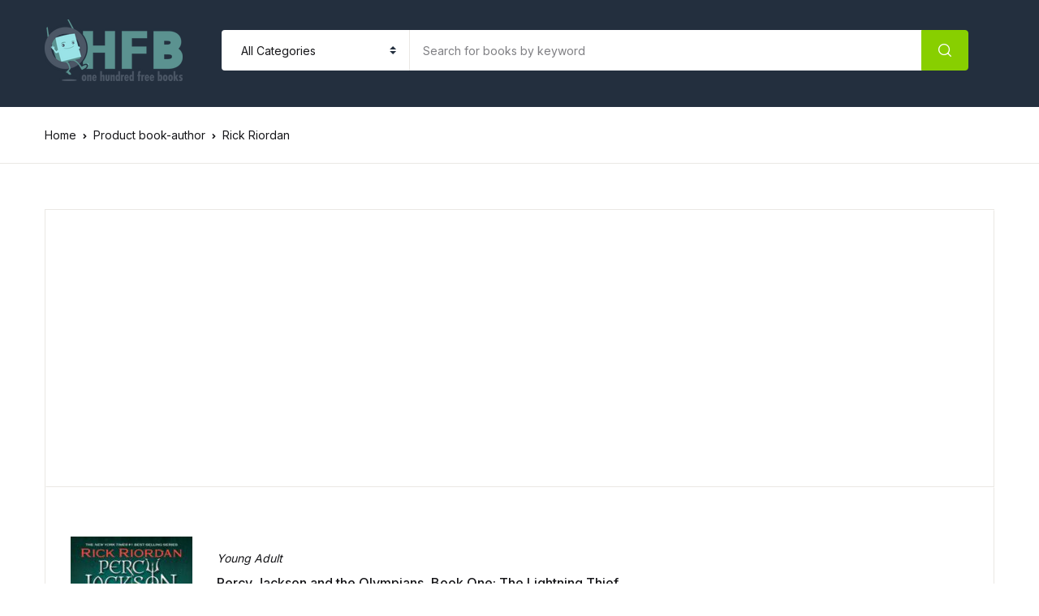

--- FILE ---
content_type: text/html; charset=UTF-8
request_url: https://ohfb.com/book-author/rick-riordan/
body_size: 17233
content:
<!doctype html>
<html lang="en-US">
<head>
<meta charset="UTF-8">
<meta name="viewport" content="width=device-width, initial-scale=1, maximum-scale=2.0">
<link rel="profile" href="https://gmpg.org/xfn/11">

<meta name='robots' content='index, follow, max-image-preview:large, max-snippet:-1, max-video-preview:-1' />

	<!-- This site is optimized with the Yoast SEO plugin v26.7 - https://yoast.com/wordpress/plugins/seo/ -->
	<title>Rick Riordan Archives - OHFB</title>
	<link rel="canonical" href="https://ohfb.com/book-author/rick-riordan/" />
	<meta property="og:locale" content="en_US" />
	<meta property="og:type" content="article" />
	<meta property="og:title" content="Rick Riordan Archives - OHFB" />
	<meta property="og:url" content="https://ohfb.com/book-author/rick-riordan/" />
	<meta property="og:site_name" content="OHFB" />
	<meta name="twitter:card" content="summary_large_image" />
	<script type="application/ld+json" class="yoast-schema-graph">{"@context":"https://schema.org","@graph":[{"@type":"CollectionPage","@id":"https://ohfb.com/book-author/rick-riordan/","url":"https://ohfb.com/book-author/rick-riordan/","name":"Rick Riordan Archives - OHFB","isPartOf":{"@id":"https://ohfb.com/#website"},"primaryImageOfPage":{"@id":"https://ohfb.com/book-author/rick-riordan/#primaryimage"},"image":{"@id":"https://ohfb.com/book-author/rick-riordan/#primaryimage"},"thumbnailUrl":"https://ohfbbookimages.s3-accelerate.amazonaws.com/mc/812npLxPhmL.jpg","breadcrumb":{"@id":"https://ohfb.com/book-author/rick-riordan/#breadcrumb"},"inLanguage":"en-US"},{"@type":"ImageObject","inLanguage":"en-US","@id":"https://ohfb.com/book-author/rick-riordan/#primaryimage","url":"https://ohfbbookimages.s3-accelerate.amazonaws.com/mc/812npLxPhmL.jpg","contentUrl":"https://ohfbbookimages.s3-accelerate.amazonaws.com/mc/812npLxPhmL.jpg","width":1722,"height":2560},{"@type":"BreadcrumbList","@id":"https://ohfb.com/book-author/rick-riordan/#breadcrumb","itemListElement":[{"@type":"ListItem","position":1,"name":"Home","item":"https://ohfb.com/"},{"@type":"ListItem","position":2,"name":"Rick Riordan"}]},{"@type":"WebSite","@id":"https://ohfb.com/#website","url":"https://ohfb.com/","name":"OHFB","description":"Read more. Spend less.","publisher":{"@id":"https://ohfb.com/#organization"},"potentialAction":[{"@type":"SearchAction","target":{"@type":"EntryPoint","urlTemplate":"https://ohfb.com/?s={search_term_string}"},"query-input":{"@type":"PropertyValueSpecification","valueRequired":true,"valueName":"search_term_string"}}],"inLanguage":"en-US"},{"@type":"Organization","@id":"https://ohfb.com/#organization","name":"OHFB","url":"https://ohfb.com/","logo":{"@type":"ImageObject","inLanguage":"en-US","@id":"https://ohfb.com/#/schema/logo/image/","url":"https://ohfbbookimages.s3-accelerate.amazonaws.com/wp-content/uploads/2021/01/17133014/rsz_1ohfb-swing-logo-170.png","contentUrl":"https://ohfbbookimages.s3-accelerate.amazonaws.com/wp-content/uploads/2021/01/17133014/rsz_1ohfb-swing-logo-170.png","width":170,"height":76,"caption":"OHFB"},"image":{"@id":"https://ohfb.com/#/schema/logo/image/"}}]}</script>
	<!-- / Yoast SEO plugin. -->


<script type='application/javascript' id='pys-version-script'>console.log('PixelYourSite PRO version 12.3.5');</script>
<link rel='dns-prefetch' href='//widgets.filkers.com' />
<link rel='dns-prefetch' href='//fonts.googleapis.com' />
<link rel="alternate" type="application/rss+xml" title="OHFB &raquo; Feed" href="https://ohfb.com/feed/" />
<link rel="alternate" type="application/rss+xml" title="OHFB &raquo; Comments Feed" href="https://ohfb.com/comments/feed/" />
<link rel="alternate" type="application/rss+xml" title="OHFB &raquo; Rick Riordan book-author Feed" href="https://ohfb.com/book-author/rick-riordan/feed/" />
<style type="text/css">.brave_popup{display:none}</style><script data-no-optimize="1"> var brave_popup_data = {}; var bravepop_emailValidation=true; var brave_popup_videos = {};  var brave_popup_formData = {};var brave_popup_adminUser = false; var brave_popup_pageInfo = {"type":"tax","pageID":13515,"singleType":"pa_book-author"};  var bravepop_emailSuggestions={};</script>		<!-- This site uses the Google Analytics by MonsterInsights plugin v9.11.1 - Using Analytics tracking - https://www.monsterinsights.com/ -->
		<!-- Note: MonsterInsights is not currently configured on this site. The site owner needs to authenticate with Google Analytics in the MonsterInsights settings panel. -->
					<!-- No tracking code set -->
				<!-- / Google Analytics by MonsterInsights -->
		<style id='wp-img-auto-sizes-contain-inline-css'>
img:is([sizes=auto i],[sizes^="auto," i]){contain-intrinsic-size:3000px 1500px}
/*# sourceURL=wp-img-auto-sizes-contain-inline-css */
</style>
<style id='wp-emoji-styles-inline-css'>

	img.wp-smiley, img.emoji {
		display: inline !important;
		border: none !important;
		box-shadow: none !important;
		height: 1em !important;
		width: 1em !important;
		margin: 0 0.07em !important;
		vertical-align: -0.1em !important;
		background: none !important;
		padding: 0 !important;
	}
/*# sourceURL=wp-emoji-styles-inline-css */
</style>
<style id='wp-block-library-inline-css'>
:root{--wp-block-synced-color:#7a00df;--wp-block-synced-color--rgb:122,0,223;--wp-bound-block-color:var(--wp-block-synced-color);--wp-editor-canvas-background:#ddd;--wp-admin-theme-color:#007cba;--wp-admin-theme-color--rgb:0,124,186;--wp-admin-theme-color-darker-10:#006ba1;--wp-admin-theme-color-darker-10--rgb:0,107,160.5;--wp-admin-theme-color-darker-20:#005a87;--wp-admin-theme-color-darker-20--rgb:0,90,135;--wp-admin-border-width-focus:2px}@media (min-resolution:192dpi){:root{--wp-admin-border-width-focus:1.5px}}.wp-element-button{cursor:pointer}:root .has-very-light-gray-background-color{background-color:#eee}:root .has-very-dark-gray-background-color{background-color:#313131}:root .has-very-light-gray-color{color:#eee}:root .has-very-dark-gray-color{color:#313131}:root .has-vivid-green-cyan-to-vivid-cyan-blue-gradient-background{background:linear-gradient(135deg,#00d084,#0693e3)}:root .has-purple-crush-gradient-background{background:linear-gradient(135deg,#34e2e4,#4721fb 50%,#ab1dfe)}:root .has-hazy-dawn-gradient-background{background:linear-gradient(135deg,#faaca8,#dad0ec)}:root .has-subdued-olive-gradient-background{background:linear-gradient(135deg,#fafae1,#67a671)}:root .has-atomic-cream-gradient-background{background:linear-gradient(135deg,#fdd79a,#004a59)}:root .has-nightshade-gradient-background{background:linear-gradient(135deg,#330968,#31cdcf)}:root .has-midnight-gradient-background{background:linear-gradient(135deg,#020381,#2874fc)}:root{--wp--preset--font-size--normal:16px;--wp--preset--font-size--huge:42px}.has-regular-font-size{font-size:1em}.has-larger-font-size{font-size:2.625em}.has-normal-font-size{font-size:var(--wp--preset--font-size--normal)}.has-huge-font-size{font-size:var(--wp--preset--font-size--huge)}.has-text-align-center{text-align:center}.has-text-align-left{text-align:left}.has-text-align-right{text-align:right}.has-fit-text{white-space:nowrap!important}#end-resizable-editor-section{display:none}.aligncenter{clear:both}.items-justified-left{justify-content:flex-start}.items-justified-center{justify-content:center}.items-justified-right{justify-content:flex-end}.items-justified-space-between{justify-content:space-between}.screen-reader-text{border:0;clip-path:inset(50%);height:1px;margin:-1px;overflow:hidden;padding:0;position:absolute;width:1px;word-wrap:normal!important}.screen-reader-text:focus{background-color:#ddd;clip-path:none;color:#444;display:block;font-size:1em;height:auto;left:5px;line-height:normal;padding:15px 23px 14px;text-decoration:none;top:5px;width:auto;z-index:100000}html :where(.has-border-color){border-style:solid}html :where([style*=border-top-color]){border-top-style:solid}html :where([style*=border-right-color]){border-right-style:solid}html :where([style*=border-bottom-color]){border-bottom-style:solid}html :where([style*=border-left-color]){border-left-style:solid}html :where([style*=border-width]){border-style:solid}html :where([style*=border-top-width]){border-top-style:solid}html :where([style*=border-right-width]){border-right-style:solid}html :where([style*=border-bottom-width]){border-bottom-style:solid}html :where([style*=border-left-width]){border-left-style:solid}html :where(img[class*=wp-image-]){height:auto;max-width:100%}:where(figure){margin:0 0 1em}html :where(.is-position-sticky){--wp-admin--admin-bar--position-offset:var(--wp-admin--admin-bar--height,0px)}@media screen and (max-width:600px){html :where(.is-position-sticky){--wp-admin--admin-bar--position-offset:0px}}

/*# sourceURL=wp-block-library-inline-css */
</style><style id='global-styles-inline-css'>
:root{--wp--preset--aspect-ratio--square: 1;--wp--preset--aspect-ratio--4-3: 4/3;--wp--preset--aspect-ratio--3-4: 3/4;--wp--preset--aspect-ratio--3-2: 3/2;--wp--preset--aspect-ratio--2-3: 2/3;--wp--preset--aspect-ratio--16-9: 16/9;--wp--preset--aspect-ratio--9-16: 9/16;--wp--preset--color--black: #000000;--wp--preset--color--cyan-bluish-gray: #abb8c3;--wp--preset--color--white: #ffffff;--wp--preset--color--pale-pink: #f78da7;--wp--preset--color--vivid-red: #cf2e2e;--wp--preset--color--luminous-vivid-orange: #ff6900;--wp--preset--color--luminous-vivid-amber: #fcb900;--wp--preset--color--light-green-cyan: #7bdcb5;--wp--preset--color--vivid-green-cyan: #00d084;--wp--preset--color--pale-cyan-blue: #8ed1fc;--wp--preset--color--vivid-cyan-blue: #0693e3;--wp--preset--color--vivid-purple: #9b51e0;--wp--preset--color--primary: #f75454;--wp--preset--color--secondary: #161619;--wp--preset--color--primary-green: #88cf00;--wp--preset--color--primary-yellow: #fced70;--wp--preset--color--info: #17a2b8;--wp--preset--color--yellow-darker: #ffbd00;--wp--preset--color--bg-gray-200: #fff6f6;--wp--preset--color--primary-home-v-3: #041e42;--wp--preset--color--primary-indigo: #a200fc;--wp--preset--color--bg-white: #ffffff;--wp--preset--color--tangerine: #f79400;--wp--preset--color--tangerine-light: #faf4eb;--wp--preset--color--chili: #f01000;--wp--preset--color--chili-light: #f4e6e5;--wp--preset--color--carolina: #00cdef;--wp--preset--color--carolina-light: #e6f2f4;--wp--preset--color--punch: #ff8e8e;--wp--preset--color--bg-dark-1: #2d3942;--wp--preset--gradient--vivid-cyan-blue-to-vivid-purple: linear-gradient(135deg,rgb(6,147,227) 0%,rgb(155,81,224) 100%);--wp--preset--gradient--light-green-cyan-to-vivid-green-cyan: linear-gradient(135deg,rgb(122,220,180) 0%,rgb(0,208,130) 100%);--wp--preset--gradient--luminous-vivid-amber-to-luminous-vivid-orange: linear-gradient(135deg,rgb(252,185,0) 0%,rgb(255,105,0) 100%);--wp--preset--gradient--luminous-vivid-orange-to-vivid-red: linear-gradient(135deg,rgb(255,105,0) 0%,rgb(207,46,46) 100%);--wp--preset--gradient--very-light-gray-to-cyan-bluish-gray: linear-gradient(135deg,rgb(238,238,238) 0%,rgb(169,184,195) 100%);--wp--preset--gradient--cool-to-warm-spectrum: linear-gradient(135deg,rgb(74,234,220) 0%,rgb(151,120,209) 20%,rgb(207,42,186) 40%,rgb(238,44,130) 60%,rgb(251,105,98) 80%,rgb(254,248,76) 100%);--wp--preset--gradient--blush-light-purple: linear-gradient(135deg,rgb(255,206,236) 0%,rgb(152,150,240) 100%);--wp--preset--gradient--blush-bordeaux: linear-gradient(135deg,rgb(254,205,165) 0%,rgb(254,45,45) 50%,rgb(107,0,62) 100%);--wp--preset--gradient--luminous-dusk: linear-gradient(135deg,rgb(255,203,112) 0%,rgb(199,81,192) 50%,rgb(65,88,208) 100%);--wp--preset--gradient--pale-ocean: linear-gradient(135deg,rgb(255,245,203) 0%,rgb(182,227,212) 50%,rgb(51,167,181) 100%);--wp--preset--gradient--electric-grass: linear-gradient(135deg,rgb(202,248,128) 0%,rgb(113,206,126) 100%);--wp--preset--gradient--midnight: linear-gradient(135deg,rgb(2,3,129) 0%,rgb(40,116,252) 100%);--wp--preset--font-size--small: 13px;--wp--preset--font-size--medium: 20px;--wp--preset--font-size--large: 36px;--wp--preset--font-size--x-large: 42px;--wp--preset--spacing--20: 0.44rem;--wp--preset--spacing--30: 0.67rem;--wp--preset--spacing--40: 1rem;--wp--preset--spacing--50: 1.5rem;--wp--preset--spacing--60: 2.25rem;--wp--preset--spacing--70: 3.38rem;--wp--preset--spacing--80: 5.06rem;--wp--preset--shadow--natural: 6px 6px 9px rgba(0, 0, 0, 0.2);--wp--preset--shadow--deep: 12px 12px 50px rgba(0, 0, 0, 0.4);--wp--preset--shadow--sharp: 6px 6px 0px rgba(0, 0, 0, 0.2);--wp--preset--shadow--outlined: 6px 6px 0px -3px rgb(255, 255, 255), 6px 6px rgb(0, 0, 0);--wp--preset--shadow--crisp: 6px 6px 0px rgb(0, 0, 0);}:where(.is-layout-flex){gap: 0.5em;}:where(.is-layout-grid){gap: 0.5em;}body .is-layout-flex{display: flex;}.is-layout-flex{flex-wrap: wrap;align-items: center;}.is-layout-flex > :is(*, div){margin: 0;}body .is-layout-grid{display: grid;}.is-layout-grid > :is(*, div){margin: 0;}:where(.wp-block-columns.is-layout-flex){gap: 2em;}:where(.wp-block-columns.is-layout-grid){gap: 2em;}:where(.wp-block-post-template.is-layout-flex){gap: 1.25em;}:where(.wp-block-post-template.is-layout-grid){gap: 1.25em;}.has-black-color{color: var(--wp--preset--color--black) !important;}.has-cyan-bluish-gray-color{color: var(--wp--preset--color--cyan-bluish-gray) !important;}.has-white-color{color: var(--wp--preset--color--white) !important;}.has-pale-pink-color{color: var(--wp--preset--color--pale-pink) !important;}.has-vivid-red-color{color: var(--wp--preset--color--vivid-red) !important;}.has-luminous-vivid-orange-color{color: var(--wp--preset--color--luminous-vivid-orange) !important;}.has-luminous-vivid-amber-color{color: var(--wp--preset--color--luminous-vivid-amber) !important;}.has-light-green-cyan-color{color: var(--wp--preset--color--light-green-cyan) !important;}.has-vivid-green-cyan-color{color: var(--wp--preset--color--vivid-green-cyan) !important;}.has-pale-cyan-blue-color{color: var(--wp--preset--color--pale-cyan-blue) !important;}.has-vivid-cyan-blue-color{color: var(--wp--preset--color--vivid-cyan-blue) !important;}.has-vivid-purple-color{color: var(--wp--preset--color--vivid-purple) !important;}.has-black-background-color{background-color: var(--wp--preset--color--black) !important;}.has-cyan-bluish-gray-background-color{background-color: var(--wp--preset--color--cyan-bluish-gray) !important;}.has-white-background-color{background-color: var(--wp--preset--color--white) !important;}.has-pale-pink-background-color{background-color: var(--wp--preset--color--pale-pink) !important;}.has-vivid-red-background-color{background-color: var(--wp--preset--color--vivid-red) !important;}.has-luminous-vivid-orange-background-color{background-color: var(--wp--preset--color--luminous-vivid-orange) !important;}.has-luminous-vivid-amber-background-color{background-color: var(--wp--preset--color--luminous-vivid-amber) !important;}.has-light-green-cyan-background-color{background-color: var(--wp--preset--color--light-green-cyan) !important;}.has-vivid-green-cyan-background-color{background-color: var(--wp--preset--color--vivid-green-cyan) !important;}.has-pale-cyan-blue-background-color{background-color: var(--wp--preset--color--pale-cyan-blue) !important;}.has-vivid-cyan-blue-background-color{background-color: var(--wp--preset--color--vivid-cyan-blue) !important;}.has-vivid-purple-background-color{background-color: var(--wp--preset--color--vivid-purple) !important;}.has-black-border-color{border-color: var(--wp--preset--color--black) !important;}.has-cyan-bluish-gray-border-color{border-color: var(--wp--preset--color--cyan-bluish-gray) !important;}.has-white-border-color{border-color: var(--wp--preset--color--white) !important;}.has-pale-pink-border-color{border-color: var(--wp--preset--color--pale-pink) !important;}.has-vivid-red-border-color{border-color: var(--wp--preset--color--vivid-red) !important;}.has-luminous-vivid-orange-border-color{border-color: var(--wp--preset--color--luminous-vivid-orange) !important;}.has-luminous-vivid-amber-border-color{border-color: var(--wp--preset--color--luminous-vivid-amber) !important;}.has-light-green-cyan-border-color{border-color: var(--wp--preset--color--light-green-cyan) !important;}.has-vivid-green-cyan-border-color{border-color: var(--wp--preset--color--vivid-green-cyan) !important;}.has-pale-cyan-blue-border-color{border-color: var(--wp--preset--color--pale-cyan-blue) !important;}.has-vivid-cyan-blue-border-color{border-color: var(--wp--preset--color--vivid-cyan-blue) !important;}.has-vivid-purple-border-color{border-color: var(--wp--preset--color--vivid-purple) !important;}.has-vivid-cyan-blue-to-vivid-purple-gradient-background{background: var(--wp--preset--gradient--vivid-cyan-blue-to-vivid-purple) !important;}.has-light-green-cyan-to-vivid-green-cyan-gradient-background{background: var(--wp--preset--gradient--light-green-cyan-to-vivid-green-cyan) !important;}.has-luminous-vivid-amber-to-luminous-vivid-orange-gradient-background{background: var(--wp--preset--gradient--luminous-vivid-amber-to-luminous-vivid-orange) !important;}.has-luminous-vivid-orange-to-vivid-red-gradient-background{background: var(--wp--preset--gradient--luminous-vivid-orange-to-vivid-red) !important;}.has-very-light-gray-to-cyan-bluish-gray-gradient-background{background: var(--wp--preset--gradient--very-light-gray-to-cyan-bluish-gray) !important;}.has-cool-to-warm-spectrum-gradient-background{background: var(--wp--preset--gradient--cool-to-warm-spectrum) !important;}.has-blush-light-purple-gradient-background{background: var(--wp--preset--gradient--blush-light-purple) !important;}.has-blush-bordeaux-gradient-background{background: var(--wp--preset--gradient--blush-bordeaux) !important;}.has-luminous-dusk-gradient-background{background: var(--wp--preset--gradient--luminous-dusk) !important;}.has-pale-ocean-gradient-background{background: var(--wp--preset--gradient--pale-ocean) !important;}.has-electric-grass-gradient-background{background: var(--wp--preset--gradient--electric-grass) !important;}.has-midnight-gradient-background{background: var(--wp--preset--gradient--midnight) !important;}.has-small-font-size{font-size: var(--wp--preset--font-size--small) !important;}.has-medium-font-size{font-size: var(--wp--preset--font-size--medium) !important;}.has-large-font-size{font-size: var(--wp--preset--font-size--large) !important;}.has-x-large-font-size{font-size: var(--wp--preset--font-size--x-large) !important;}
/*# sourceURL=global-styles-inline-css */
</style>

<style id='classic-theme-styles-inline-css'>
/*! This file is auto-generated */
.wp-block-button__link{color:#fff;background-color:#32373c;border-radius:9999px;box-shadow:none;text-decoration:none;padding:calc(.667em + 2px) calc(1.333em + 2px);font-size:1.125em}.wp-block-file__button{background:#32373c;color:#fff;text-decoration:none}
/*# sourceURL=/wp-includes/css/classic-themes.min.css */
</style>
<link rel='stylesheet' id='bwgb-style-css-css' href='https://ohfb.com/wp-content/plugins/bookwormgb/dist/frontend_blocks.css?ver=1.0.4' media='all' />
<style id='bwgb-style-css-inline-css'>
:root {
			--content-width: 980px;
		}
/*# sourceURL=bwgb-style-css-inline-css */
</style>
<link rel='stylesheet' id='filkers-taglib-css' href='https://widgets.filkers.com/js/filkers-taglib.umd.css?ver=6.9' media='all' />
<link rel='stylesheet' id='mas-wc-brands-style-css' href='https://ohfb.com/wp-content/plugins/mas-woocommerce-brands/assets/css/style.css?ver=1.1.0' media='all' />
<link rel='stylesheet' id='widgetopts-styles-css' href='https://ohfb.com/wp-content/plugins/widget-options/assets/css/widget-options.css?ver=4.1.3' media='all' />
<style id='woocommerce-inline-inline-css'>
.woocommerce form .form-row .required { visibility: visible; }
/*# sourceURL=woocommerce-inline-inline-css */
</style>
<link rel='stylesheet' id='wpsl-styles-css' href='https://ohfb.com/wp-content/plugins/wp-store-locator/css/styles.min.css?ver=2.2.261' media='all' />
<link rel='stylesheet' id='fontawesome-css' href='https://ohfb.com/wp-content/themes/bookworm/assets/vendor/font-awesome/css/fontawesome-all.min.css?ver=1.3.3' media='all' />
<link rel='stylesheet' id='flaticon-css' href='https://ohfb.com/wp-content/themes/bookworm/assets/vendor/flaticon/font/flaticon.css?ver=1.3.3' media='all' />
<link rel='stylesheet' id='animate-css' href='https://ohfb.com/wp-content/themes/bookworm/assets/vendor/animate.css/animate.css?ver=1.3.3' media='all' />
<link rel='stylesheet' id='bootstrap-select-css' href='https://ohfb.com/wp-content/themes/bookworm/assets/vendor/bootstrap-select/dist/css/bootstrap-select.min.css?ver=1.3.3' media='all' />
<link rel='stylesheet' id='slick-css' href='https://ohfb.com/wp-content/themes/bookworm/assets/vendor/slick-carousel/slick/slick.css?ver=1.3.3' media='all' />
<link rel='stylesheet' id='m-custom-scrollbar-css' href='https://ohfb.com/wp-content/themes/bookworm/assets/vendor/malihu-custom-scrollbar-plugin/jquery.mCustomScrollbar.css?ver=1.3.3' media='all' />
<link rel='stylesheet' id='fancybox-css' href='https://ohfb.com/wp-content/themes/bookworm/assets/vendor/fancybox/jquery.fancybox.css?ver=1.3.3' media='all' />
<link rel='stylesheet' id='cubeportfolio-css' href='https://ohfb.com/wp-content/themes/bookworm/assets/vendor/cubeportfolio/css/cubeportfolio.min.css?ver=1.3.3' media='all' />
<link rel='stylesheet' id='bookworm-icons-css' href='https://ohfb.com/wp-content/themes/bookworm/assets/css/bookworm-icons.css?ver=1.3.3' media='screen' />
<link rel='stylesheet' id='bookworm-style-css' href='https://ohfb.com/wp-content/themes/bookworm/style.css?ver=1.3.3' media='all' />
<link rel='stylesheet' id='bookworm-color-css' href='https://ohfb.com/wp-content/themes/bookworm/assets/css/colors/red.css?ver=1.3.3' media='all' />
<link rel='stylesheet' id='bookworm-fonts-css' href='https://fonts.googleapis.com/css2?family=Inter%3Awght%40400%3B500%3B700&#038;display=swap&#038;ver=1.3.3' media='all' />
<link rel='stylesheet' id='newsletter-css' href='https://ohfb.com/wp-content/plugins/newsletter/style.css?ver=9.1.0' media='all' />
<link rel='stylesheet' id='filkers-styles-css' href='https://ohfb.com/wp-content/plugins/filkers-video-marketing-with-your-products/modules/data-connector/css/filkers-styles.css' media='all' />
<link rel='stylesheet' id='material-icons-styles-css' href='https://fonts.googleapis.com/icon?family=Material+Icons' media='all' />
<link rel='stylesheet' id='bookworm-child-style-css' href='https://ohfb.com/wp-content/themes/bookworm-child/style.css?ver=1.0.4' media='all' />
<script defer='defer' src="https://ohfb.com/wp-includes/js/dist/vendor/react.min.js?ver=18.3.1.1" id="react-js"></script>
<script defer='defer' src="https://ohfb.com/wp-includes/js/dist/vendor/react-dom.min.js?ver=18.3.1.1" id="react-dom-js"></script>
<script defer='defer' src="https://ohfb.com/wp-includes/js/dist/escape-html.min.js?ver=6561a406d2d232a6fbd2" id="wp-escape-html-js"></script>
<script defer='defer' src="https://ohfb.com/wp-includes/js/dist/element.min.js?ver=6a582b0c827fa25df3dd" id="wp-element-js"></script>
<script id="jquery-core-js-extra">
var pysTikTokRest = {"restApiUrl":"https://ohfb.com/wp-json/pys-tiktok/v1/event","debug":""};
var pysFacebookRest = {"restApiUrl":"https://ohfb.com/wp-json/pys-facebook/v1/event","debug":""};
//# sourceURL=jquery-core-js-extra
</script>
<script src="https://ohfb.com/wp-includes/js/jquery/jquery.min.js?ver=3.7.1" id="jquery-core-js"></script>
<script defer='defer' src="https://ohfb.com/wp-includes/js/jquery/jquery-migrate.min.js?ver=3.4.1" id="jquery-migrate-js"></script>
<script defer='defer' src="https://ohfb.com/wp-content/themes/bookworm/assets/vendor/slick-carousel/slick/slick.min.js?ver=1.3.3" id="slick-js"></script>
<script defer='defer' src="https://ohfb.com/wp-content/themes/bookworm/assets/vendor/popper.js/dist/umd/popper.min.js?ver=1.3.3" id="popper-js"></script>
<script defer='defer' src="https://ohfb.com/wp-content/themes/bookworm/assets/vendor/bootstrap/bootstrap.min.js?ver=1.3.3" id="bootstrap-js"></script>
<script defer='defer' src="https://ohfb.com/wp-content/themes/bookworm/assets/js/hs.core.js?ver=1.3.3" id="hs-core-js"></script>
<script defer='defer' src="https://ohfb.com/wp-content/themes/bookworm/assets/js/components/hs.slick-carousel.js?ver=1.3.3" id="hs-slick-carousel-js"></script>
<script defer='defer' src="https://ohfb.com/wp-content/themes/bookworm/assets/vendor/jquery.countdown.min.js?ver=1.3.3" id="jquery-countdown-js"></script>
<script defer='defer' src="https://ohfb.com/wp-content/themes/bookworm/assets/js/components/hs.countdown.js?ver=1.3.3" id="hs-countdown-js"></script>
<script id="bwgb-block-frontend-js-js-extra">
var bookwormgb = {"ajaxUrl":"https://ohfb.com/wp-admin/admin-ajax.php","srcUrl":"https://ohfb.com/wp-content/plugins/bookwormgb","contentWidth":"980","i18n":"bookwormgb","disabledBlocks":[],"nonce":"9839556799","devMode":"","cdnUrl":"https://d3gt1urn7320t9.cloudfront.net","wpRegisteredSidebars":"{\"sidebar-shop\":{\"name\":\"Shop Sidebar\",\"id\":\"sidebar-shop\",\"description\":\"\",\"class\":\"\",\"before_widget\":\"\u003Cdiv id=\\\"%1$s\\\" class=\\\"widget border p-4d875 %2$s\\\"\u003E\",\"after_widget\":\"\u003C\\/div\u003E\",\"before_title\":\"\u003Cdiv class=\\\"widget-head\\\"\u003E\u003Ch3 class=\\\"widget-title font-weight-medium font-size-3 mb-4\\\"\u003E\",\"after_title\":\"\u003C\\/h3\u003E\u003C\\/div\u003E\",\"before_sidebar\":\"\",\"after_sidebar\":\"\",\"show_in_rest\":false},\"sidebar-single\":{\"name\":\"Single Sidebar\",\"id\":\"sidebar-single\",\"description\":\"\",\"class\":\"\",\"before_widget\":\"\u003Cdiv id=\\\"%1$s\\\" class=\\\"widget p-4d875 border mb-5 %2$s\\\"\u003E\",\"after_widget\":\"\u003C\\/div\u003E\",\"before_title\":\"\u003Ch3 class=\\\"widget-title font-weight-medium font-size-3\\\"\u003E\",\"after_title\":\"\u003C\\/h3\u003E\",\"before_sidebar\":\"\",\"after_sidebar\":\"\",\"show_in_rest\":false},\"blog-sidebar\":{\"name\":\"Blog Sidebar\",\"id\":\"blog-sidebar\",\"description\":\"\",\"class\":\"\",\"before_widget\":\"\u003Cdiv id=\\\"%1$s\\\" class=\\\"widget border p-4d875 %2$s\\\"\u003E\",\"after_widget\":\"\u003C\\/div\u003E\",\"before_title\":\"\u003Cdiv class=\\\"widget-head\\\"\u003E\u003Ch3 class=\\\"widget-title font-weight-medium font-size-3 mb-4\\\"\u003E\",\"after_title\":\"\u003C\\/h3\u003E\u003C\\/div\u003E\",\"before_sidebar\":\"\",\"after_sidebar\":\"\",\"show_in_rest\":false},\"footer-1\":{\"name\":\"Footer Column 1\",\"id\":\"footer-1\",\"description\":\"Widgets added here will appear in column 1 of the footer.\",\"class\":\"\",\"before_widget\":\"\u003Cdiv id=\\\"%1$s\\\" class=\\\"widget %2$s mb-6 mb-lg-8\\\"\u003E\",\"after_widget\":\"\u003C\\/div\u003E\",\"before_title\":\"\u003Ch4 class=\\\"widget-title font-size-3 font-weight-medium mb-2 mb-xl-5 pb-xl-1\\\"\u003E\",\"after_title\":\"\u003C\\/h4\u003E\",\"before_sidebar\":\"\",\"after_sidebar\":\"\",\"show_in_rest\":false},\"footer-2\":{\"name\":\"Footer Column 2\",\"id\":\"footer-2\",\"description\":\"Widgets added here will appear in column 2 of the footer.\",\"class\":\"\",\"before_widget\":\"\u003Cdiv id=\\\"%1$s\\\" class=\\\"widget %2$s mb-6 mb-lg-8\\\"\u003E\",\"after_widget\":\"\u003C\\/div\u003E\",\"before_title\":\"\u003Ch4 class=\\\"widget-title font-size-3 font-weight-medium mb-2 mb-xl-5 pb-xl-1\\\"\u003E\",\"after_title\":\"\u003C\\/h4\u003E\",\"before_sidebar\":\"\",\"after_sidebar\":\"\",\"show_in_rest\":false},\"footer-3\":{\"name\":\"Footer Column 3\",\"id\":\"footer-3\",\"description\":\"Widgets added here will appear in column 3 of the footer.\",\"class\":\"\",\"before_widget\":\"\u003Cdiv id=\\\"%1$s\\\" class=\\\"widget %2$s mb-6 mb-lg-8\\\"\u003E\",\"after_widget\":\"\u003C\\/div\u003E\",\"before_title\":\"\u003Ch4 class=\\\"widget-title font-size-3 font-weight-medium mb-2 mb-xl-5 pb-xl-1\\\"\u003E\",\"after_title\":\"\u003C\\/h4\u003E\",\"before_sidebar\":\"\",\"after_sidebar\":\"\",\"show_in_rest\":false},\"footer-4\":{\"name\":\"Footer Column 4\",\"id\":\"footer-4\",\"description\":\"Widgets added here will appear in column 4 of the footer.\",\"class\":\"\",\"before_widget\":\"\u003Cdiv id=\\\"%1$s\\\" class=\\\"widget %2$s mb-6 mb-lg-8\\\"\u003E\",\"after_widget\":\"\u003C\\/div\u003E\",\"before_title\":\"\u003Ch4 class=\\\"widget-title font-size-3 font-weight-medium mb-2 mb-xl-5 pb-xl-1\\\"\u003E\",\"after_title\":\"\u003C\\/h4\u003E\",\"before_sidebar\":\"\",\"after_sidebar\":\"\",\"show_in_rest\":false},\"footer-5\":{\"name\":\"Footer Column 5\",\"id\":\"footer-5\",\"description\":\"Widgets added here will appear in column 5 of the footer. This widget area is available in Footer v2 only\",\"class\":\"\",\"before_widget\":\"\u003Cdiv id=\\\"%1$s\\\" class=\\\"widget %2$s mb-6 mb-lg-8\\\"\u003E\",\"after_widget\":\"\u003C\\/div\u003E\",\"before_title\":\"\u003Ch4 class=\\\"widget-title font-size-3 font-weight-medium mb-2 mb-xl-5 pb-xl-1\\\"\u003E\",\"after_title\":\"\u003C\\/h4\u003E\",\"before_sidebar\":\"\",\"after_sidebar\":\"\",\"show_in_rest\":false}}","locale":"en_US","paletteColor":[[{"name":"Primary","slug":"primary","color":"#f75454"},{"name":"Secondary","slug":"secondary","color":"#161619"},{"name":"Primary Green","slug":"primary-green","color":"#88cf00"},{"name":"Primary Yellow","slug":"primary-yellow","color":"#fced70"},{"name":"Info","slug":"info","color":"#17a2b8"},{"name":"Yellow Darker","slug":"yellow-darker","color":"#ffbd00"},{"name":"Bg Gray 200","slug":"bg-gray-200","color":"#fff6f6"},{"name":"Primary Home v3","slug":"primary-home-v3","color":"#041e42"},{"name":"Primary Indigo","slug":"primary-indigo","color":"#a200fc"},{"name":"White","slug":"bg-white","color":"#ffffff"},{"name":"Tangerine","slug":"tangerine","color":"#f79400"},{"name":"Tangerine Light","slug":"tangerine-light","color":"#faf4eb"},{"name":"Chili","slug":"chili","color":"#f01000"},{"name":"Chili Light","slug":"chili-light","color":"#f4e6e5"},{"name":"Carolina","slug":"carolina","color":"#00cdef"},{"name":"Carolina Light","slug":"carolina-light","color":"#e6f2f4"},{"name":"Punch","slug":"punch","color":"#ff8e8e"},{"name":"Bg Dark 1","slug":"bg-dark-1","color":"#2d3942"},{"name":"Pale Pink","slug":"pale-pink","color":"#f78da7"}]],"primaryColor":"#2091e1","isYithCompareActive":"","isYithWcWlActive":"","isWoocommerceActive":"1","isRTL":""};
//# sourceURL=bwgb-block-frontend-js-js-extra
</script>
<script defer='defer' src="https://ohfb.com/wp-content/plugins/bookwormgb/dist/frontend_blocks.js?ver=1.0.4" id="bwgb-block-frontend-js-js"></script>
<script defer='defer' src="https://widgets.filkers.com/js/filkers-taglib.umd.js?ver=6.9" id="filkers-taglib-js"></script>
<script defer='defer' src="https://ohfb.com/wp-content/plugins/woocommerce/assets/js/jquery-blockui/jquery.blockUI.min.js?ver=2.7.0-wc.10.4.3" id="wc-jquery-blockui-js" defer data-wp-strategy="defer"></script>
<script id="wc-add-to-cart-js-extra">
var wc_add_to_cart_params = {"ajax_url":"/wp-admin/admin-ajax.php","wc_ajax_url":"/?wc-ajax=%%endpoint%%","i18n_view_cart":"View cart","cart_url":"https://ohfb.com/cart/","is_cart":"","cart_redirect_after_add":"no"};
//# sourceURL=wc-add-to-cart-js-extra
</script>
<script defer='defer' src="https://ohfb.com/wp-content/plugins/woocommerce/assets/js/frontend/add-to-cart.min.js?ver=10.4.3" id="wc-add-to-cart-js" defer data-wp-strategy="defer"></script>
<script defer='defer' src="https://ohfb.com/wp-content/plugins/woocommerce/assets/js/js-cookie/js.cookie.min.js?ver=2.1.4-wc.10.4.3" id="wc-js-cookie-js" defer data-wp-strategy="defer"></script>
<script id="woocommerce-js-extra">
var woocommerce_params = {"ajax_url":"/wp-admin/admin-ajax.php","wc_ajax_url":"/?wc-ajax=%%endpoint%%","i18n_password_show":"Show password","i18n_password_hide":"Hide password"};
//# sourceURL=woocommerce-js-extra
</script>
<script defer='defer' src="https://ohfb.com/wp-content/plugins/woocommerce/assets/js/frontend/woocommerce.min.js?ver=10.4.3" id="woocommerce-js" defer data-wp-strategy="defer"></script>
<script defer='defer' src="https://ohfb.com/wp-content/plugins/pixelyoursite-pro/dist/scripts/jquery.bind-first-0.2.3.min.js" id="jquery-bind-first-js"></script>
<script defer='defer' src="https://ohfb.com/wp-content/plugins/pixelyoursite-pro/dist/scripts/js.cookie-2.1.3.min.js?ver=2.1.3" id="js-cookie-pys-js"></script>
<script defer='defer' src="https://ohfb.com/wp-content/plugins/pixelyoursite-pro/dist/scripts/sha256.js?ver=0.11.0" id="js-sha256-js"></script>
<script defer='defer' src="https://ohfb.com/wp-content/plugins/pixelyoursite-pro/dist/scripts/tld.min.js?ver=2.3.1" id="js-tld-js"></script>
<script id="pys-js-extra">
var pysOptions = {"staticEvents":{"facebook":{"init_event":[{"delay":0,"type":"static","ajaxFire":false,"name":"PageView","pixelIds":["618455208279895"],"eventID":"6ad08e39-d696-480d-a228-e8b6d535fd65","params":{"categories":"Featured, Young Adult","tags":"featured20190507, grid20190507","page_title":"Rick Riordan","post_type":"pa_book-author","post_id":13515,"plugin":"PixelYourSite","event_url":"ohfb.com/book-author/rick-riordan/","user_role":"guest"},"e_id":"init_event","ids":[],"hasTimeWindow":false,"timeWindow":0,"woo_order":"","edd_order":""}]}},"dynamicEvents":[],"triggerEvents":[],"triggerEventTypes":[],"facebook":{"pixelIds":["618455208279895"],"advancedMatchingEnabled":true,"advancedMatching":[],"removeMetadata":false,"wooVariableAsSimple":false,"serverApiEnabled":false,"wooCRSendFromServer":false,"send_external_id":true,"enabled_medical":false,"do_not_track_medical_param":["event_url","post_title","page_title","landing_page","content_name","categories","category_name","tags"],"meta_ldu":false},"debug":"","siteUrl":"https://ohfb.com","ajaxUrl":"https://ohfb.com/wp-admin/admin-ajax.php","ajax_event":"8c2bd5ec67","trackUTMs":"1","trackTrafficSource":"1","user_id":"0","enable_lading_page_param":"1","cookie_duration":"7","enable_event_day_param":"1","enable_event_month_param":"1","enable_event_time_param":"1","enable_remove_target_url_param":"1","enable_remove_download_url_param":"1","visit_data_model":"first_visit","last_visit_duration":"60","enable_auto_save_advance_matching":"1","enable_success_send_form":"","enable_automatic_events":"","enable_event_video":"","ajaxForServerEvent":"1","ajaxForServerStaticEvent":"1","useSendBeacon":"1","send_external_id":"1","external_id_expire":"180","track_cookie_for_subdomains":"1","google_consent_mode":"1","data_persistency":"keep_data","advance_matching_form":{"enable_advance_matching_forms":true,"advance_matching_fn_names":["first_name","first-name","first name","name"],"advance_matching_ln_names":["last_name","last-name","last name"],"advance_matching_tel_names":["phone","tel"],"advance_matching_em_names":[]},"advance_matching_url":{"enable_advance_matching_url":true,"advance_matching_fn_names":[],"advance_matching_ln_names":[],"advance_matching_tel_names":[],"advance_matching_em_names":[]},"track_dynamic_fields":[],"gdpr":{"ajax_enabled":false,"all_disabled_by_api":false,"facebook_disabled_by_api":false,"tiktok_disabled_by_api":false,"analytics_disabled_by_api":false,"google_ads_disabled_by_api":false,"pinterest_disabled_by_api":false,"bing_disabled_by_api":false,"reddit_disabled_by_api":false,"externalID_disabled_by_api":false,"facebook_prior_consent_enabled":true,"tiktok_prior_consent_enabled":true,"analytics_prior_consent_enabled":true,"google_ads_prior_consent_enabled":true,"pinterest_prior_consent_enabled":true,"bing_prior_consent_enabled":true,"cookiebot_integration_enabled":false,"cookiebot_facebook_consent_category":"marketing","cookiebot_tiktok_consent_category":"marketing","cookiebot_analytics_consent_category":"statistics","cookiebot_google_ads_consent_category":"marketing","cookiebot_pinterest_consent_category":"marketing","cookiebot_bing_consent_category":"marketing","cookie_notice_integration_enabled":false,"cookie_law_info_integration_enabled":false,"real_cookie_banner_integration_enabled":false,"consent_magic_integration_enabled":false,"analytics_storage":{"enabled":true,"value":"granted","filter":false},"ad_storage":{"enabled":true,"value":"granted","filter":false},"ad_user_data":{"enabled":true,"value":"granted","filter":false},"ad_personalization":{"enabled":true,"value":"granted","filter":false}},"cookie":{"disabled_all_cookie":false,"disabled_start_session_cookie":false,"disabled_advanced_form_data_cookie":false,"disabled_landing_page_cookie":false,"disabled_first_visit_cookie":false,"disabled_trafficsource_cookie":false,"disabled_utmTerms_cookie":false,"disabled_utmId_cookie":false,"disabled_google_alternative_id":false},"tracking_analytics":{"TrafficSource":"","TrafficLanding":"https://ohfb.com/book-author/rick-riordan/","TrafficUtms":[],"TrafficUtmsId":[],"userDataEnable":true,"userData":{"emails":[],"phones":[],"addresses":[]},"use_encoding_provided_data":true,"use_multiple_provided_data":true},"GATags":{"ga_datalayer_type":"default","ga_datalayer_name":"dataLayerPYS","gclid_alternative_enabled":false,"gclid_alternative_param":""},"automatic":{"enable_youtube":true,"enable_vimeo":true,"enable_video":false},"woo":{"enabled":true,"enabled_save_data_to_orders":true,"addToCartOnButtonEnabled":false,"addToCartOnButtonValueEnabled":false,"addToCartOnButtonValueOption":"price","woo_purchase_on_transaction":false,"woo_view_content_variation_is_selected":true,"singleProductId":null,"affiliateEnabled":false,"removeFromCartSelector":"form.woocommerce-cart-form .remove","addToCartCatchMethod":"add_cart_hook","is_order_received_page":false,"containOrderId":false,"affiliateEventName":"Lead"},"edd":{"enabled":false},"cache_bypass":"1769120354"};
//# sourceURL=pys-js-extra
</script>
<script defer='defer' src="https://ohfb.com/wp-content/plugins/pixelyoursite-pro/dist/scripts/public.js?ver=12.3.5" id="pys-js"></script>
<script defer='defer' src="https://ohfb.com/wp-content/plugins/filkers-video-marketing-with-your-products/modules/data-connector/js/filkers-scripts.js" id="filkers-scripts-js"></script>
<link rel="https://api.w.org/" href="https://ohfb.com/wp-json/" /><link rel="EditURI" type="application/rsd+xml" title="RSD" href="https://ohfb.com/xmlrpc.php?rsd" />
<meta name="generator" content="WordPress 6.9" />
<meta name="generator" content="WooCommerce 10.4.3" />
<!-- start Simple Custom CSS and JS -->
<style>
span.a-expander-prompt {
    display: none;
}</style>
<!-- end Simple Custom CSS and JS -->
<!-- start Simple Custom CSS and JS -->
<style>
ul.header-icons-links.nav.align-self-center.ml-auto.ml-xl-0 {
    display: none !important;
}</style>
<!-- end Simple Custom CSS and JS -->
<!-- start Simple Custom CSS and JS -->
<style>
a.expander-prompt {
    display: none !important;
}</style>
<!-- end Simple Custom CSS and JS -->
<!-- start Simple Custom CSS and JS -->
<style>
ul.header-icons-links.nav.d-flex {
    display: none !important;
}</style>
<!-- end Simple Custom CSS and JS -->
<!-- start Simple Custom CSS and JS -->
<style>
.a-expander-header a-expander-partial-collapse-header {
    display: none !important;
}</style>
<!-- end Simple Custom CSS and JS -->
<!-- start Simple Custom CSS and JS -->
<style>
.shop-control-bar select.orderby {
    margin-right: 15px;
    display: none;
}</style>
<!-- end Simple Custom CSS and JS -->
<!-- start Simple Custom CSS and JS -->
<style>
a.button.product_type_external {
    display: block;
    color: #fff;
    background-color: #f75454;
    border-color: f75454;
    display: inline-block;
    font-weight: 400;
    /* color: #161619; */
    text-align: center;
    vertical-align: middle;
    cursor: pointer;
    user-select: none;
    /* background-color: transparent; */
    border: 1px solid transparent;
    padding: 0.5rem 0.5rem;
    font-size: 1rem;
    line-height: 1.5;
    border-radius: 0.25rem;
    transition: color 0.15s ease-in-out, background-color 0.15s ease-in-out, border-color 0.15s ease-in-out, box-shadow 0.15s ease-in-out;
    margin-left: 0 !important;
    min-width: 6rem;
}</style>
<!-- end Simple Custom CSS and JS -->
<!-- start Simple Custom CSS and JS -->
<style>
element.style {
}
.dropdown.bootstrap-select.orderby.js-select.dropdown-select {
    display: none;
}</style>
<!-- end Simple Custom CSS and JS -->
<!-- start Simple Custom CSS and JS -->
<style>
.products .product:not(.product__card):not(.product__no-border):not(.product__list):not(.product__space) {
    position: relative;
    border-right: 1px solid #eae8e4;
    border-bottom: 1px solid #eae8e4;
    padding-bottom: 30px;
    padding-top: 30px;
}</style>
<!-- end Simple Custom CSS and JS -->
<!-- start Simple Custom CSS and JS -->
<style>
.products .product:not(.product__card):not(.product__no-border):not(.product__list):not(.product__space) {
    position: relative;
    border-right: 1px solid #eae8e4;
    border-bottom: 1px solid #eae8e4;
    /* padding-bottom: 30px; */
    padding-top: 30px;
}</style>
<!-- end Simple Custom CSS and JS -->
<!-- start Simple Custom CSS and JS -->
<style>
a.button.product_type_external {
    display: block;
    color: #fff;
    background-color: #161619;
    border-color: #161619;
    display: inline-block;
    font-weight: 400;
    /* color: #161619; */
    text-align: center;
    vertical-align: middle;
    cursor: pointer;
    user-select: none;
    /* background-color: transparent; */
    border: 1px solid transparent;
    padding: 0.50rem 0.50rem;
    font-size: 1rem;
    line-height: 1.5;
    border-radius: 0.25rem;
    transition: color 0.15s ease-in-out, background-color 0.15s ease-in-out, border-color 0.15s ease-in-out, box-shadow 0.15s ease-in-out;
    margin-left: 0 !important;
    min-width: 6.0rem;
}</style>
<!-- end Simple Custom CSS and JS -->
	<noscript><style>.woocommerce-product-gallery{ opacity: 1 !important; }</style></noscript>
	<link rel="icon" href="https://ohfbbookimages.s3-accelerate.amazonaws.com/wp-content/uploads/2021/01/18203740/cropped-android-chrome-512x512-1-32x32.png" sizes="32x32" />
<link rel="icon" href="https://ohfbbookimages.s3-accelerate.amazonaws.com/wp-content/uploads/2021/01/18203740/cropped-android-chrome-512x512-1-192x192.png" sizes="192x192" />
<link rel="apple-touch-icon" href="https://ohfbbookimages.s3-accelerate.amazonaws.com/wp-content/uploads/2021/01/18203740/cropped-android-chrome-512x512-1-180x180.png" />
<meta name="msapplication-TileImage" content="https://ohfbbookimages.s3-accelerate.amazonaws.com/wp-content/uploads/2021/01/18203740/cropped-android-chrome-512x512-1-270x270.png" />
<link rel='stylesheet' id='wc-blocks-style-css' href='https://ohfb.com/wp-content/plugins/woocommerce/assets/client/blocks/wc-blocks.css?ver=wc-10.4.3' media='all' />
<link rel='stylesheet' id='bravepop_front_css-css' href='https://ohfb.com/wp-content/plugins/bravepopup-pro/assets/css/frontend.min.css?ver=6.9' media='all' />
</head>

<body class="archive tax-pa_book-author term-rick-riordan term-13515 wp-custom-logo wp-theme-bookworm wp-child-theme-bookworm-child theme-bookworm woocommerce woocommerce-page woocommerce-no-js woocommerce-active">




<header id="site-header" class="site-header site-header__v2 site-header__white-text">
    <div class="masthead">
                        <div class="bg-secondary-gray-800">
                <div class="container pt-3 pt-md-4 pb-3 pb-md-5">
                    <div class="d-flex align-items-center position-relative flex-wrap">
                        <div class="site-branding pr-7">
            <a href="https://ohfb.com/" class="custom-logo-link" rel="home"><img width="170" height="76" src="https://ohfbbookimages.s3-accelerate.amazonaws.com/wp-content/uploads/2021/01/17133014/rsz_1ohfb-swing-logo-170.png" class="custom-logo" alt="OHFB" decoding="async" /></a>        </div>        <div class="site-search ml-xl-0 ml-md-auto w-r-100 flex-grow-1 mr-md-5 mt-2 mt-md-0 order-1 order-md-0">
                            <form method="get" id="searchform" action="https://ohfb.com/" class="form-inline my-2 my-xl-0">
                    <div class="input-group input-group-borderless w-100">
                        <div class="input-group-prepend mr-0 d-none d-xl-block">
                            <select  name='product_cat' id='inputGroupSelect01' class='custom-select pr-7 pl-4 rounded-right-0 height-5 shadow-none border-0 text-dark'>
	<option value='0' selected='selected'>All Categories</option>
	<option class="level-0" value="romance">Romance</option>
	<option class="level-0" value="nonfiction">Nonfiction</option>
	<option class="level-0" value="cookbooks">Cookbooks</option>
	<option class="level-0" value="erotica">Erotica</option>
	<option class="level-0" value="childrens">Children&#8217;s</option>
	<option class="level-0" value="featured">Featured</option>
	<option class="level-0" value="historical-fiction">Historical Fiction</option>
	<option class="level-0" value="horror">Horror</option>
	<option class="level-0" value="mysteries-thrillers">Mysteries &amp; Thrillers</option>
	<option class="level-0" value="paranormal">Paranormal</option>
	<option class="level-0" value="sci-fi-fantasy">Sci-Fi &amp; Fantasy</option>
	<option class="level-0" value="religion-spirituality">Religion &amp; Spirituality</option>
	<option class="level-0" value="womens-fiction">Women&#8217;s Fiction</option>
	<option class="level-0" value="young-adult">Young Adult</option>
	<option class="level-0" value="crafts-hobbies-home">Crafts, Hobbies &amp; Home</option>
	<option class="level-0" value="fiction">Fiction</option>
	<option class="level-0" value="uncategorized">Uncategorized</option>
</select>
                        </div>
                        <input type="text" name="s" id="s" value="" class="form-control border-left rounded-left-1 rounded-left-xl-0 px-3" placeholder="Search for books by keyword" aria-label="Amount (to the nearest dollar)">
                        <input type="hidden" id="search-param" name="post_type" value="product" />
                        <div class="input-group-append">
                            <button class="btn btn-primary-green px-3 py-2" type="submit">
                                <i class="mx-1 glph-icon flaticon-loupe text-white"></i>
                            </button>
                        </div>
                    </div>
                </form>
                    </div>
                            </div>
                </div>
            </div>
                    </div></header>

        <aside id="registerLoginForm" class="u-sidebar u-sidebar__lg" aria-labelledby="sidebarNavToggler-my_account">
            <div class="u-sidebar__scroller">
                <div class="u-sidebar__container">
                    <div class="u-header-sidebar__footer-offset">
                        <div class="d-flex align-items-center position-absolute top-0 right-0 z-index-2 mt-5 mr-md-6 mr-4">
                            <button type="button" class="close ml-auto"
                                aria-controls="registerLoginForm"
                                aria-haspopup="true"
                                aria-expanded="false"
                                data-unfold-event="click"
                                data-unfold-hide-on-scroll="false"
                                data-unfold-target="#registerLoginForm"
                                data-unfold-type="css-animation"
                                data-unfold-animation-in=''
                                data-unfold-animation-out=''
                                data-unfold-duration="500">
                                <span aria-hidden="true">Close <i class="fas fa-times ml-2"></i></span>
                            </button>
                        </div>
                        <div class="js-scrollbar u-sidebar__body">
                            <div class="u-sidebar__content u-header-sidebar__content">
                                <div class="u-sidebar__content--inner u-header-sidebar__content--inner">
                                    <div id="login" data-target-group="idForm">
                                        <header class="border-bottom px-4 px-md-6 py-4">
                                            <h2 class="font-size-3 mb-0 d-flex align-items-center"><i class="flaticon-user mr-3 font-size-5"></i>Account</h2>
                                        </header>
                                        <form class="woocommerce-form woocommerce-form-login login p-4 p-md-6" method="post">

    
    
    <div class="form-group mb-4">
        <div class="js-form-message js-focus-state">
            <label class="form-label" for="username">Username or email *</label>
            <input type="text" class="form-control rounded-0 height-4 px-4" name="username" id="username" autocomplete="username" aria-label="" required>
        </div>
    </div>

    <div class="form-group mb-4">
        <div class="js-form-message js-focus-state">
            <label class="form-label" for="password">Password *</label>
            <input type="password" class="form-control rounded-0 height-4 px-4" name="password" id="password" autocomplete="current-password" aria-label="" required>
        </div>
    </div>

    
    <div class="d-flex justify-content-between mb-5 align-items-center">
        <div class="js-form-message">
            <div class="woocommerce-form-login__rememberme custom-control custom-checkbox d-flex align-items-center text-muted">
                <input type="checkbox" class="custom-control-input" id="rememberme" name="rememberme" value="forever">
                <label class="custom-control-label" for="rememberme">
                    <span class="font-size-2 text-secondary-gray-700">
                        Remember me                    </span>
                </label>
            </div>
        </div>

        <a class="lost_password js-animation-link text-dark font-size-2 t-d-u link-muted font-weight-medium" href="javascript:;"
        data-target="#forgotPassword"
        data-link-group="idForm"
        data-animation-in="fadeIn">
            Forgot Password?        </a>
    </div>

    <div class="mb-4d75">
        <input type="hidden" name="redirect" value="https://ohfb.com/my-account/" />
        <button type="submit" class="woocommerce-form-login__submit btn btn-block py-3 rounded-0 btn-dark" name="login" value="Sign In">Sign In</button>
    </div>

            <div class="mb-2">
            <a href="javascript:;" class="js-animation-link btn btn-block py-3 rounded-0 btn-outline-dark font-weight-medium"
            data-target="#signup"
            data-link-group="idForm"
            data-animation-in="fadeIn">
                Create Account            </a>
        </div>
    
    
    <input type="hidden" id="woocommerce-login-nonce" name="woocommerce-login-nonce" value="99a09a0cc6" /><input type="hidden" name="_wp_http_referer" value="/book-author/rick-riordan/" />
</form>
                                    </div>
                                                                            <div id="signup" style="display: none; opacity: 0;" data-target-group="idForm">
                                            <header class="border-bottom px-4 px-md-6 py-4">
                                                <h2 class="font-size-3 mb-0 d-flex align-items-center"><i class="flaticon-resume mr-3 font-size-5"></i>Create Account</h2>
                                            </header>
                                            <form method="post" class="woocommerce-form woocommerce-form-register register p-4 p-md-6"  >

            
            
            <div class="form-group mb-4">
                <div class="js-form-message js-focus-state">
                    <label id="reg_emailLabel" class="form-label" for="reg_email1">Email *</label>
                    <input type="email" class="woocommerce-Input woocommerce-Input--text input-text form-control rounded-0 height-4 px-4" name="email" id="reg_email1" autocomplete="email" value="" aria-label="" aria-describedby="reg_emailLabel" required>
                </div>
            </div>

            
                <div class="form-group mb-4">
                    <div class="js-form-message js-focus-state">
                        <label id="reg_passwordLabel" class="form-label" for="reg_password1">Password *</label>
                        <input type="password" class="form-control rounded-0 height-4 px-4" name="password" id="reg_password1" aria-label="" aria-describedby="reg_passwordLabel" autocomplete="new-password" required>
                    </div>
                </div>

            
            <wc-order-attribution-inputs></wc-order-attribution-inputs><div class="woocommerce-privacy-policy-text"><p>Your personal data will be used to support your experience throughout this website, to manage access to your account, and for other purposes described in our <a href="https://ohfb.com/?page_id=3" class="woocommerce-privacy-policy-link" target="_blank">privacy policy</a>.</p>
</div>
            <div class="mb-3">
                <button type="submit" class="btn btn-block py-3 rounded-0 btn-dark" name="register" value="Register">Create Account</button>
            </div>

            <div class="text-center mb-4">
                <span class="small text-muted">Already have an account?</span>
                <a class="js-animation-link small" href="javascript:;"
                    data-target="#login"
                    data-link-group="idForm"
                    data-animation-in="fadeIn">
                    Login                </a>
            </div>

            
            <input type="hidden" id="woocommerce-register-nonce" name="woocommerce-register-nonce" value="d5e1c0eb2d" /><input type="hidden" name="_wp_http_referer" value="/book-author/rick-riordan/" />        </form>                                        </div>
                                                                        <div id="forgotPassword" style="display: none; opacity: 0;" data-target-group="idForm">
                                        <header class="border-bottom px-4 px-md-6 py-4">
                                            <h2 class="font-size-3 mb-0 d-flex align-items-center"><i class="flaticon-question mr-3 font-size-5"></i>Forgot Password?</h2>
                                        </header>
                                        <form method="post" class="woocommerce-ResetPassword lost_reset_password p-4 p-md-6">

            <div class="form-group mb-4">
                <div class="js-form-message js-focus-state">
                    <label id="user_loginLabel" class="form-label" for="user_login">Username or email *</label>
                    <input type="text" class="form-control rounded-0 height-4 px-4" name="user_login" id="user_login" autocomplete="username" aria-label="" aria-describedby="user_loginLabel" required>
                </div>
            </div>

            
            <div class="mb-3">
                <input type="hidden" name="wc_reset_password" value="true" />
                <button type="submit" class="btn btn-block py-3 rounded-0 btn-dark" value="Recover password">Recover Password</button>
            </div>

            <div class="text-center mb-4">
                <span class="small text-muted">Remember your password?</span>
                <a class="js-animation-link small" href="javascript:;"
                    data-target="#login"
                    data-link-group="idForm"
                    data-animation-in="fadeIn">Login                </a>
            </div>

            <input type="hidden" id="woocommerce-lost-password-nonce" name="woocommerce-lost-password-nonce" value="9310bf8a99" /><input type="hidden" name="_wp_http_referer" value="/book-author/rick-riordan/" />
        </form>                                    </div>
                                </div>
                            </div>
                        </div>
                    </div>
                </div>
            </div>
        </aside>
        
                    <div class="page-header border-bottom">
                        <div class="container">
                            <div class="d-md-flex justify-content-between align-items-center py-4">
                                <nav class="woocommerce-breadcrumb font-size-2"><a class="h-primary" href="https://ohfb.com">Home</a><span class="breadcrumb-separator mx-2"><i class="fas fa-angle-right"></i></span>Product book-author<span class="breadcrumb-separator mx-2"><i class="fas fa-angle-right"></i></span>Rick Riordan</nav>                            </div>
                        </div>
                    </div>            <div class="site-content space-bottom-3 mt-8">
                <div class="container">
        
        
                        <div id="primary" class="content-area order-1">
                    <main id="main" class="site-main" role="main"><header class="woocommerce-products-header">
	
	</header>
<div class="woocommerce-notices-wrapper"></div><div class="list-view"><ul class="products list-unstyled row no-gutters row-cols-2 row-cols-lg-4 row-cols-wd-4 border-top border-left mb-6">
                        <li class="product type-product post-508532 status-publish last instock product_cat-featured product_cat-nonfiction product_tag-grid20190507 has-post-thumbnail sale shipping-taxable product-type-external col">
                        <div align="center">
<script async src="https://pagead2.googlesyndication.com/pagead/js/adsbygoogle.js?client=ca-pub-0652535579945459"
     crossorigin="anonymous"></script>
<!-- Kindle Book Deals Main Ad Square -->
<ins class="adsbygoogle"
     style="display:block"
     data-ad-client="ca-pub-0652535579945459"
     data-ad-slot="7510235458"
     data-ad-format="auto"
     data-full-width-responsive="true"></ins>
<script>
     (adsbygoogle = window.adsbygoogle || []).push({});
</script>
                        </div>
                        </li>
                        <li class="product type-product post-1133066 status-publish first instock product_cat-featured product_cat-young-adult product_tag-featured20190507 product_tag-grid20190507 has-post-thumbnail sale shipping-taxable product-type-external col">
	<div class="bookworm-product-grid"><div class="product__inner overflow-hidden p-3 p-md-4d875">
            <div class="position-relative row"><div class="woocommerce-loop-product__header"><a href="https://ohfb.com/book/percy-jackson-and-the-olympians-book-one-the-lightning-thief/" class="woocommerce-LoopProduct-link woocommerce-loop-product__link"><img width="150" height="223" src="https://ohfbbookimages.s3-accelerate.amazonaws.com/mc/812npLxPhmL-150x223.jpg" class="img-fluid d-block mx-auto attachment-shop_catalog size-shop_catalog wp-post-image img-fluid" alt="Percy Jackson and the Olympians, Book One: The Lightning Thief" decoding="async" srcset="https://ohfbbookimages.s3-accelerate.amazonaws.com/mc/812npLxPhmL-768x1142.jpg 768w, https://ohfbbookimages.s3-accelerate.amazonaws.com/mc/812npLxPhmL-1033x1536.jpg 1033w, https://ohfbbookimages.s3-accelerate.amazonaws.com/mc/812npLxPhmL-1378x2048.jpg 1378w, https://ohfbbookimages.s3-accelerate.amazonaws.com/mc/812npLxPhmL-60x90.jpg 60w, https://ohfbbookimages.s3-accelerate.amazonaws.com/mc/812npLxPhmL-300x446.jpg 300w, https://ohfbbookimages.s3-accelerate.amazonaws.com/mc/812npLxPhmL-150x223.jpg 150w, https://ohfbbookimages.s3-accelerate.amazonaws.com/mc/812npLxPhmL.jpg 1722w" sizes="(max-width: 150px) 100vw, 150px" /></a>
	
	</div><!-- /.woocommerce-loop-product__header --><div class="woocommerce-loop-product__body product__body pt-3 bg-white">
        <div class="woocommerce-loop-product__author font-size-2 text-truncate mb-2"><i>Young Adult</i></div> <h2 class="woocommerce-loop-product__title product__title h6 text-lh-md mb-1 crop-text-2 h-dark ">
            <a href="https://ohfb.com/book/percy-jackson-and-the-olympians-book-one-the-lightning-thief/" class="woocommerce-LoopProduct-link woocommerce-loop-product__link">
                Percy Jackson and the Olympians, Book One: The Lightning Thief            </a>
        </h2><div class="woocommerce-loop-product__author font-size-2 text-truncate mb-2"><a href="https://ohfb.com/book-author/rick-riordan/" class="text-gray-700">Rick Riordan</a></div>
	<span class="price"><ins class="text-decoration-none mr-2"><span class="woocommerce-Price-amount amount"><bdi><span class="woocommerce-Price-currencySymbol">&#36;</span>0.99</bdi></span></ins><del class="font-size-1 font-weight-regular text-gray-700"><span class="woocommerce-Price-amount amount"><bdi><span class="woocommerce-Price-currencySymbol">&#36;</span>8.99</bdi></span></del></span>
        <div class="product__rating d-flex align-items-center font-size-2">
                    </div></div><!-- /.woocommerce-loop-product__body --><div class="woocommerce-loop-product__hover product__hover d-flex align-items-center"><a rel="nofollow noopener noreferrer" href="https://ohfb.com/get-book-info.php?get_link=1&#038;asin=B00280LYIC/" data-quantity="1" data-product_id="1133066" data-product_sku="B00280LYIC" class="button product_type_external" target="_blank">KINDLE</a>	<span id="woocommerce_loop_add_to_cart_link_describedby_1133066" class="screen-reader-text">
			</span>
</div><!-- /.woocommerce-loop-product__header --></div>
        </div><!-- /.product__inner --></div><div class="bookworm-product-list"><div class="product__inner overflow-hidden p-3 p-md-4d875">
            <div class="position-relative row"><div class="col-md-auto woocommerce-loop-product__thumbnail mb-3 mb-md-0">
            <a href="https://ohfb.com/book/percy-jackson-and-the-olympians-book-one-the-lightning-thief/" class="woocommerce-LoopProduct-link woocommerce-loop-product__link d-block">
                <img width="150" height="223" src="https://ohfbbookimages.s3-accelerate.amazonaws.com/mc/812npLxPhmL-150x223.jpg" class="img-fluid d-block mx-auto attachment-shop_catalog size-shop_catalog wp-post-image img-fluid" alt="Percy Jackson and the Olympians, Book One: The Lightning Thief" decoding="async" srcset="https://ohfbbookimages.s3-accelerate.amazonaws.com/mc/812npLxPhmL-768x1142.jpg 768w, https://ohfbbookimages.s3-accelerate.amazonaws.com/mc/812npLxPhmL-1033x1536.jpg 1033w, https://ohfbbookimages.s3-accelerate.amazonaws.com/mc/812npLxPhmL-1378x2048.jpg 1378w, https://ohfbbookimages.s3-accelerate.amazonaws.com/mc/812npLxPhmL-60x90.jpg 60w, https://ohfbbookimages.s3-accelerate.amazonaws.com/mc/812npLxPhmL-300x446.jpg 300w, https://ohfbbookimages.s3-accelerate.amazonaws.com/mc/812npLxPhmL-150x223.jpg 150w, https://ohfbbookimages.s3-accelerate.amazonaws.com/mc/812npLxPhmL.jpg 1722w" sizes="(max-width: 150px) 100vw, 150px" />            </a>
        </div><div class="col-md woocommerce-loop-product__body product__body pt-3 bg-white mb-3 mb-md-0">
        <div class="woocommerce-loop-product__author font-size-2 text-truncate mb-2"><i>Young Adult</i></div> <h2 class="woocommerce-loop-product__title product__title h6 text-lh-md mb-1 crop-text-2 h-dark ">
            <a href="https://ohfb.com/book/percy-jackson-and-the-olympians-book-one-the-lightning-thief/" class="woocommerce-LoopProduct-link woocommerce-loop-product__link">
                Percy Jackson and the Olympians, Book One: The Lightning Thief            </a>
        </h2><div class="woocommerce-loop-product__author font-size-2 text-truncate mb-2"><a href="https://ohfb.com/book-author/rick-riordan/" class="text-gray-700">Rick Riordan</a></div>        <div class="product-short-description font-size-2 mb-2 crop-text-2">
            Join 12-year-old Percy Jackson as he uncovers his divine heritage, battles mythical monsters, and embarks on a quest to retrieve Zeus’s stolen lightning bolt in this adventurous fantasy series.
        </div>
        
	<span class="price"><ins class="text-decoration-none mr-2"><span class="woocommerce-Price-amount amount"><bdi><span class="woocommerce-Price-currencySymbol">&#36;</span>0.99</bdi></span></ins><del class="font-size-1 font-weight-regular text-gray-700"><span class="woocommerce-Price-amount amount"><bdi><span class="woocommerce-Price-currencySymbol">&#36;</span>8.99</bdi></span></del></span>
</div><div class="col-md-auto d-flex align-items-center"><a rel="nofollow noopener noreferrer" href="https://ohfb.com/get-book-info.php?get_link=1&#038;asin=B00280LYIC/" data-quantity="1" data-product_id="1133066" data-product_sku="B00280LYIC" class="button product_type_external" target="_blank">KINDLE</a>	<span id="woocommerce_loop_add_to_cart_link_describedby_1133066" class="screen-reader-text">
			</span>
</div></div>
        </div><!-- /.product__inner --></div></li>
<li class="product type-product post-612216 status-publish instock product_cat-childrens has-post-thumbnail sale shipping-taxable product-type-external col">
	<div class="bookworm-product-grid"><div class="product__inner overflow-hidden p-3 p-md-4d875">
            <div class="position-relative row"><div class="woocommerce-loop-product__header"><a href="https://ohfb.com/book/rick-riordan-series-sampler-percy-jackson-and-the-olympians-book-1/" class="woocommerce-LoopProduct-link woocommerce-loop-product__link"><img width="150" height="225" src="https://ohfbbookimages.s3-accelerate.amazonaws.com/wp-content/uploads/2021/12/01134209/B07SG7PRHR.01.LZZZZZZZ-150x225.jpg" class="img-fluid d-block mx-auto attachment-shop_catalog size-shop_catalog wp-post-image img-fluid" alt="Rick Riordan Series Sampler" decoding="async" /></a>
	
	</div><!-- /.woocommerce-loop-product__header --><div class="woocommerce-loop-product__body product__body pt-3 bg-white">
        <div class="woocommerce-loop-product__author font-size-2 text-truncate mb-2"><i>Children's</i></div> <h2 class="woocommerce-loop-product__title product__title h6 text-lh-md mb-1 crop-text-2 h-dark ">
            <a href="https://ohfb.com/book/rick-riordan-series-sampler-percy-jackson-and-the-olympians-book-1/" class="woocommerce-LoopProduct-link woocommerce-loop-product__link">
                Rick Riordan Series Sampler            </a>
        </h2><div class="woocommerce-loop-product__author font-size-2 text-truncate mb-2"><a href="https://ohfb.com/book-author/rick-riordan/" class="text-gray-700">Rick Riordan</a></div>
	<span class="price"><ins class="text-decoration-none mr-2"><span class="woocommerce-Price-amount amount"><bdi><span class="woocommerce-Price-currencySymbol">&#36;</span>0.00</bdi></span></ins><del class="font-size-1 font-weight-regular text-gray-700"><span class="woocommerce-Price-amount amount"><bdi><span class="woocommerce-Price-currencySymbol">&#36;</span>35.00</bdi></span></del></span>
        <div class="product__rating d-flex align-items-center font-size-2">
                    </div></div><!-- /.woocommerce-loop-product__body --><div class="woocommerce-loop-product__hover product__hover d-flex align-items-center"><a rel="nofollow noopener noreferrer" href="http://ohfb.com/get-book-info.php?get_link=1&#038;asin=B07SG7PRHR/" data-quantity="1" data-product_id="612216" data-product_sku="B07SG7PRHR" class="button product_type_external" target="_blank">KINDLE</a>	<span id="woocommerce_loop_add_to_cart_link_describedby_612216" class="screen-reader-text">
			</span>
</div><!-- /.woocommerce-loop-product__header --></div>
        </div><!-- /.product__inner --></div><div class="bookworm-product-list"><div class="product__inner overflow-hidden p-3 p-md-4d875">
            <div class="position-relative row"><div class="col-md-auto woocommerce-loop-product__thumbnail mb-3 mb-md-0">
            <a href="https://ohfb.com/book/rick-riordan-series-sampler-percy-jackson-and-the-olympians-book-1/" class="woocommerce-LoopProduct-link woocommerce-loop-product__link d-block">
                <img width="150" height="225" src="https://ohfbbookimages.s3-accelerate.amazonaws.com/wp-content/uploads/2021/12/01134209/B07SG7PRHR.01.LZZZZZZZ-150x225.jpg" class="img-fluid d-block mx-auto attachment-shop_catalog size-shop_catalog wp-post-image img-fluid" alt="Rick Riordan Series Sampler" decoding="async" loading="lazy" />            </a>
        </div><div class="col-md woocommerce-loop-product__body product__body pt-3 bg-white mb-3 mb-md-0">
        <div class="woocommerce-loop-product__author font-size-2 text-truncate mb-2"><i>Children's</i></div> <h2 class="woocommerce-loop-product__title product__title h6 text-lh-md mb-1 crop-text-2 h-dark ">
            <a href="https://ohfb.com/book/rick-riordan-series-sampler-percy-jackson-and-the-olympians-book-1/" class="woocommerce-LoopProduct-link woocommerce-loop-product__link">
                Rick Riordan Series Sampler            </a>
        </h2><div class="woocommerce-loop-product__author font-size-2 text-truncate mb-2"><a href="https://ohfb.com/book-author/rick-riordan/" class="text-gray-700">Rick Riordan</a></div>        <div class="product-short-description font-size-2 mb-2 crop-text-2">
            
 Available for the first time, a free sampler of the riveting opening chapters from all five of Rick Riordan&#8217;s New York Times mega-best-selling series: Percy Jackson and the Olympians: THE LIGHTNING THIEF, The Heroes of Olympus: THE LOST HERO, The Kane Chronicles: THE RED PYRAMID, Magnus Chase and the Gods of Asgard: THE SWORD OF SUMMER, and The Trials of Apollo: THE HIDDEN ORACLE. Start reading now and get hooked on these thrilling quest stories inspired by Greek, Roman, Egyptian, and Norse mythologies, told as only Rick Riordan, dubbed &#8220;storyteller of the gods,&#8221; can tell them. 


Read more

        </div>
        
	<span class="price"><ins class="text-decoration-none mr-2"><span class="woocommerce-Price-amount amount"><bdi><span class="woocommerce-Price-currencySymbol">&#36;</span>0.00</bdi></span></ins><del class="font-size-1 font-weight-regular text-gray-700"><span class="woocommerce-Price-amount amount"><bdi><span class="woocommerce-Price-currencySymbol">&#36;</span>35.00</bdi></span></del></span>
</div><div class="col-md-auto d-flex align-items-center"><a rel="nofollow noopener noreferrer" href="http://ohfb.com/get-book-info.php?get_link=1&#038;asin=B07SG7PRHR/" data-quantity="1" data-product_id="612216" data-product_sku="B07SG7PRHR" class="button product_type_external" target="_blank">KINDLE</a>	<span id="woocommerce_loop_add_to_cart_link_describedby_612216" class="screen-reader-text">
			</span>
</div></div>
        </div><!-- /.product__inner --></div></li>
</ul>
</div>
                        </main><!-- #main -->
                    </div><!-- #primary -->
                    
                    
                            </div>
            
        </div>
        
<footer class="site-footer_v5 site-footer_v6-alt">
            <div class="border-top">
            <div class="container">
                            </div>
        </div><div class="bg-dark space-bottom-3 space-top-2">
                    
                    <div class="container">
                                                <div class="row footer-top-row">
                                                            <div class="col-md-4 col-lg-4">
                                    <div class="pb-6 pb-lg-0">
                                        <a href="https://ohfb.com/" class="footer-logo-link d-inline-block mb-5" rel="home" style="width: 148px"><img width="296" height="367" src="https://ohfbbookimages.s3-accelerate.amazonaws.com/wp-content/uploads/2021/01/17133925/ohfb-book-guy.png" class="footer-logo d-block" alt="OHFB" loading="lazy" /></a><ul id="menu-social-menu" class="list-unstyled mb-0 d-flex social-icon-menu ml-0"><li  id="menu-item-250" class="btn"><a title="Facebook" href="https://facebook.com/onehundredfreebooks" class=" text-gray-500"><i class="fab fa-facebook-f mr-2" aria-hidden="true"></i> <span class="sr-only">Facebook</span></a></li>
<li  id="menu-item-507210" class="btn"><a title="Twitter" href="https://twitter.com/100freebooks" class=" text-gray-500"><i class="fab fa-twitter mr-2" aria-hidden="true"></i> <span class="sr-only">Twitter</span></a></li>
<li  id="menu-item-253" class="btn"><a title="Pinterest" href="https://www.pinterest.com/ohfb/" class=" text-gray-500"><i class="fab fa-pinterest mr-2" aria-hidden="true"></i> <span class="sr-only">Pinterest</span></a></li>
</ul>                                    </div>
                                </div>
                                                                                                        <div class="col-md-4 col-lg-2 mb-5 mb-md-0">
                    <div id="nav_menu-4" class="widget widget_nav_menu mb-6 mb-lg-8"><h4 class="widget-title font-size-3 font-weight-medium mb-2 mb-xl-5 pb-xl-1">OHFB</h4><div class="menu-ohfb-container"><ul id="menu-ohfb" class="menu"><li id="menu-item-507374" class="menu-item menu-item-type-post_type menu-item-object-page menu-item-507374"><a href="https://ohfb.com/what-is-ohfb/">What is OHFB?</a></li>
<li id="menu-item-507375" class="menu-item menu-item-type-custom menu-item-object-custom menu-item-507375"><a href="https://help.ohfb.com">Help</a></li>
<li id="menu-item-507377" class="menu-item menu-item-type-post_type menu-item-object-page menu-item-507377"><a href="https://ohfb.com/contact-us/">Contact Us</a></li>
<li id="menu-item-507379" class="menu-item menu-item-type-post_type menu-item-object-page menu-item-507379"><a href="https://ohfb.com/privacy-policy-3/">Privacy Policy</a></li>
<li id="menu-item-507380" class="menu-item menu-item-type-post_type menu-item-object-page menu-item-507380"><a href="https://ohfb.com/terms-conditions/">Terms &#038; Conditions</a></li>
</ul></div></div>                </div>
                                <div class="col-md-4 col-lg-2 mb-5 mb-md-0">
                    <div id="nav_menu-8" class="widget widget_nav_menu mb-6 mb-lg-8"><h4 class="widget-title font-size-3 font-weight-medium mb-2 mb-xl-5 pb-xl-1">Readers</h4><div class="menu-readers-container"><ul id="menu-readers" class="menu"><li id="menu-item-507381" class="menu-item menu-item-type-custom menu-item-object-custom menu-item-507381"><a href="/genre/featured/">Featured Deals</a></li>
<li id="menu-item-507382" class="menu-item menu-item-type-custom menu-item-object-custom menu-item-507382"><a href="/kindle-book-deals/">Latest Deals</a></li>
<li id="menu-item-507383" class="menu-item menu-item-type-custom menu-item-object-custom menu-item-507383"><a href="/kindle-book-deals/?min_price=0&#038;max_price=0/">Free Kindle Books</a></li>
</ul></div></div>                </div>
                                <div class="col-md-4 col-lg-2 mb-5 mb-md-0">
                    <div id="nav_menu-9" class="widget widget_nav_menu mb-6 mb-lg-8"><h4 class="widget-title font-size-3 font-weight-medium mb-2 mb-xl-5 pb-xl-1">Writers</h4><div class="menu-writers-container"><ul id="menu-writers" class="menu"><li id="menu-item-507526" class="menu-item menu-item-type-post_type menu-item-object-page menu-item-507526"><a href="https://ohfb.com/advertise/">Advertise</a></li>
</ul></div></div>                </div>
                                                                        
                        </div>
                                            </div>
                    
                </div>
                <div class="space-1 bg-black">
            <div class="container">
                <div class="text-center">
                                            <!-- Copyright -->
                        <p class="mb-3 mb-lg-0 font-size-2 text-gray-500">2026 OHFB. All Rights Reserved</p>
                        <!-- End Copyright -->
                                        

                                    </div>
            </div>
        </div></footer>


<script type="speculationrules">
{"prefetch":[{"source":"document","where":{"and":[{"href_matches":"/*"},{"not":{"href_matches":["/wp-*.php","/wp-admin/*","/wp-content/uploads/*","/wp-content/*","/wp-content/plugins/*","/wp-content/themes/bookworm-child/*","/wp-content/themes/bookworm/*","/*\\?(.+)"]}},{"not":{"selector_matches":"a[rel~=\"nofollow\"]"}},{"not":{"selector_matches":".no-prefetch, .no-prefetch a"}}]},"eagerness":"conservative"}]}
</script>
<div id="bravepop_element_tooltip"></div><div id="bravepop_element_lightbox"><div id="bravepop_element_lightbox_close" onclick="brave_lightbox_close()"></div><div id="bravepop_element_lightbox_content"></div></div><script id="mcjs">!function(c,h,i,m,p){m=c.createElement(h),p=c.getElementsByTagName(h)[0],m.async=1,m.src=i,p.parentNode.insertBefore(m,p)}(document,"script","https://chimpstatic.com/mcjs-connected/js/users/bf79b75cfb096fdb16ebec84f/8e853d9816ba734513a4e9aae.js");</script><script type="application/ld+json">{"@context":"https://schema.org/","@type":"BreadcrumbList","itemListElement":[{"@type":"ListItem","position":1,"item":{"name":"Home","@id":"https://ohfb.com"}},{"@type":"ListItem","position":2,"item":{"name":"Product book-author","@id":"https://ohfb.com/book-author/rick-riordan/"}},{"@type":"ListItem","position":3,"item":{"name":"Rick Riordan","@id":"https://ohfb.com/book-author/rick-riordan/"}}]}</script><noscript><img height="1" width="1" style="display: none;" src="https://www.facebook.com/tr?id=618455208279895&ev=PageView&noscript=1&eid=6184552082798956ad08e39-d696-480d-a228-e8b6d535fd65&cd%5Bcategories%5D=Featured%2C+Young+Adult&cd%5Btags%5D=featured20190507%2C+grid20190507&cd%5Bpage_title%5D=Rick+Riordan&cd%5Bpost_type%5D=pa_book-author&cd%5Bpost_id%5D=13515&cd%5Bplugin%5D=PixelYourSite&cd%5Bevent_url%5D=ohfb.com%2Fbook-author%2Frick-riordan%2F&cd%5Buser_role%5D=guest" alt=""></noscript>
	<script>
		(function () {
			var c = document.body.className;
			c = c.replace(/woocommerce-no-js/, 'woocommerce-js');
			document.body.className = c;
		})();
	</script>
	<script id="mailchimp-woocommerce-js-extra">
var mailchimp_public_data = {"site_url":"https://ohfb.com","ajax_url":"https://ohfb.com/wp-admin/admin-ajax.php","disable_carts":"","subscribers_only":"","language":"en","allowed_to_set_cookies":"1"};
//# sourceURL=mailchimp-woocommerce-js-extra
</script>
<script defer='defer' src="https://ohfb.com/wp-content/plugins/mailchimp-for-woocommerce/public/js/mailchimp-woocommerce-public.min.js?ver=5.5.1.07" id="mailchimp-woocommerce-js"></script>
<script defer='defer' src="https://ohfb.com/wp-content/themes/bookworm/assets/vendor/bootstrap-select/dist/js/bootstrap-select.min.js?ver=1.3.3" id="bootstrap-select-js"></script>
<script defer='defer' src="https://ohfb.com/wp-content/themes/bookworm/assets/vendor/multilevel-sliding-mobile-menu/dist/jquery.zeynep.js?ver=1.3.3" id="jquery-zeyneyp-js"></script>
<script defer='defer' src="https://ohfb.com/wp-content/themes/bookworm/assets/vendor/malihu-custom-scrollbar-plugin/jquery.mCustomScrollbar.concat.min.js?ver=1.3.3" id="mCustomScrollbar-js"></script>
<script defer='defer' src="https://ohfb.com/wp-content/themes/bookworm/assets/vendor/appear.js?ver=1.3.3" id="appear-js"></script>
<script defer='defer' src="https://ohfb.com/wp-content/themes/bookworm/assets/js/components/hs.unfold.js?ver=1.3.3" id="hs-unfold-js"></script>
<script defer='defer' src="https://ohfb.com/wp-content/themes/bookworm/assets/js/components/hs.malihu-scrollbar.js?ver=1.3.3" id="hs-malihu-scrollbar-js"></script>
<script defer='defer' src="https://ohfb.com/wp-content/themes/bookworm/assets/js/components/hs.header.js?ver=1.3.3" id="hs-header-js"></script>
<script defer='defer' src="https://ohfb.com/wp-content/themes/bookworm/assets/js/components/hs.selectpicker.js?ver=1.3.3" id="hs-selectpicker-js"></script>
<script defer='defer' src="https://ohfb.com/wp-content/themes/bookworm/assets/js/components/hs.onscroll-animation.js?ver=1.3.3" id="hs-onscroll-animation-js"></script>
<script defer='defer' src="https://ohfb.com/wp-content/themes/bookworm/assets/js/components/hs.show-animation.js?ver=1.3.3" id="hs-show-animation-js"></script>
<script defer='defer' src="https://ohfb.com/wp-content/themes/bookworm/assets/vendor/fancybox/jquery.fancybox.min.js?ver=1.3.3" id="jquery-fancybox-js"></script>
<script defer='defer' src="https://ohfb.com/wp-content/themes/bookworm/assets/js/components/hs.fancybox.js?ver=1.3.3" id="hs-fancybox-js"></script>
<script defer='defer' src="https://ohfb.com/wp-content/themes/bookworm/assets/js/components/hs.scroll-nav.js?ver=1.3.3" id="hs-scroll-nav-js"></script>
<script defer='defer' src="https://ohfb.com/wp-content/themes/bookworm/assets/js/components/hs.quantity-counter.js?ver=1.3.3" id="hs-quantity-counter-js"></script>
<script defer='defer' src="https://ohfb.com/wp-content/themes/bookworm/assets/vendor/cubeportfolio/js/jquery.cubeportfolio.min.js?ver=1.3.3" id="cubeportfolio-js"></script>
<script defer='defer' src="https://ohfb.com/wp-content/themes/bookworm/assets/js/components/hs.cubeportfolio.js?ver=1.3.3" id="hs-cubeportfolio-js"></script>
<script defer='defer' src="https://ohfb.com/wp-content/themes/bookworm/assets/js/components/hs.go-to.js?ver=1.3.3" id="hs-go-to-js"></script>
<script id="bookworm-js-js-extra">
var bookworm_options = {"rtl":"0","ajax_url":"https://ohfb.com/wp-admin/admin-ajax.php","ajax_loader_url":"https://ohfb.com/wp-content/themes/bookworm/assets/img/ajax-loader.gif","scroll_sticky_nav_offset":"400","scroll_to_top_offset":"600"};
//# sourceURL=bookworm-js-js-extra
</script>
<script defer='defer' src="https://ohfb.com/wp-content/themes/bookworm/assets/js/bookworm.js?ver=1.3.3" id="bookworm-js-js"></script>
<script id="newsletter-js-extra">
var newsletter_data = {"action_url":"https://ohfb.com/wp-admin/admin-ajax.php"};
//# sourceURL=newsletter-js-extra
</script>
<script defer='defer' src="https://ohfb.com/wp-content/plugins/newsletter/main.js?ver=9.1.0" id="newsletter-js"></script>
<script defer='defer' src="https://ohfb.com/wp-content/plugins/woocommerce/assets/js/sourcebuster/sourcebuster.min.js?ver=10.4.3" id="sourcebuster-js-js"></script>
<script id="wc-order-attribution-js-extra">
var wc_order_attribution = {"params":{"lifetime":1.0e-5,"session":30,"base64":false,"ajaxurl":"https://ohfb.com/wp-admin/admin-ajax.php","prefix":"wc_order_attribution_","allowTracking":true},"fields":{"source_type":"current.typ","referrer":"current_add.rf","utm_campaign":"current.cmp","utm_source":"current.src","utm_medium":"current.mdm","utm_content":"current.cnt","utm_id":"current.id","utm_term":"current.trm","utm_source_platform":"current.plt","utm_creative_format":"current.fmt","utm_marketing_tactic":"current.tct","session_entry":"current_add.ep","session_start_time":"current_add.fd","session_pages":"session.pgs","session_count":"udata.vst","user_agent":"udata.uag"}};
//# sourceURL=wc-order-attribution-js-extra
</script>
<script defer='defer' src="https://ohfb.com/wp-content/plugins/woocommerce/assets/js/frontend/order-attribution.min.js?ver=10.4.3" id="wc-order-attribution-js"></script>
<script defer='defer' src="https://ohfb.com/wp-content/plugins/mailchimp-for-woocommerce/public/js/mailchimp-woocommerce-checkout-gdpr.min.js?ver=5.5.1" id="mailchimp-woocommerce_gdpr-js"></script>
<script id="bravepop_front_js-js-extra">
var bravepop_global = {"loggedin":"false","isadmin":"false","referer":"","security":"9fb0ece4fc","goalSecurity":"1068ba1c54","couponSecurity":"ec0e477c7d","cartURL":"https://ohfb.com/cart/","checkoutURL":"https://ohfb.com/checkout/","ajaxURL":"https://ohfb.com/wp-admin/admin-ajax.php","field_required":"Required","no_html_allowed":"No Html Allowed","invalid_number":"Invalid Number","invalid_phone":"Invalid Phone Number","invalid_email":"Invalid Email","invalid_url":"Invalid URL","invalid_date":"Invalid Date","fname_required":"First Name is Required.","lname_required":"Last Name is Required.","username_required":"Username is Required.","email_required":"Email is Required.","email_invalid":"Invalid Email addresss.","pass_required":"Password is Required.","pass_short":"Password is too Short.","yes":"Yes","no":"No","login_error":"Something Went Wrong. Please contact the Site administrator.","pass_reset_success":"Please check your Email for the Password reset link.","customFonts":[],"disableGoogleFonts":"false"};
//# sourceURL=bravepop_front_js-js-extra
</script>
<script defer='defer' src="https://ohfb.com/wp-content/plugins/bravepopup-pro/assets/frontend/brave.js?ver=6.9" id="bravepop_front_js-js"></script>
<script id="wp-emoji-settings" type="application/json">
{"baseUrl":"https://s.w.org/images/core/emoji/17.0.2/72x72/","ext":".png","svgUrl":"https://s.w.org/images/core/emoji/17.0.2/svg/","svgExt":".svg","source":{"concatemoji":"https://ohfb.com/wp-includes/js/wp-emoji-release.min.js?ver=6.9"}}
</script>
<script type="module">
/*! This file is auto-generated */
const a=JSON.parse(document.getElementById("wp-emoji-settings").textContent),o=(window._wpemojiSettings=a,"wpEmojiSettingsSupports"),s=["flag","emoji"];function i(e){try{var t={supportTests:e,timestamp:(new Date).valueOf()};sessionStorage.setItem(o,JSON.stringify(t))}catch(e){}}function c(e,t,n){e.clearRect(0,0,e.canvas.width,e.canvas.height),e.fillText(t,0,0);t=new Uint32Array(e.getImageData(0,0,e.canvas.width,e.canvas.height).data);e.clearRect(0,0,e.canvas.width,e.canvas.height),e.fillText(n,0,0);const a=new Uint32Array(e.getImageData(0,0,e.canvas.width,e.canvas.height).data);return t.every((e,t)=>e===a[t])}function p(e,t){e.clearRect(0,0,e.canvas.width,e.canvas.height),e.fillText(t,0,0);var n=e.getImageData(16,16,1,1);for(let e=0;e<n.data.length;e++)if(0!==n.data[e])return!1;return!0}function u(e,t,n,a){switch(t){case"flag":return n(e,"\ud83c\udff3\ufe0f\u200d\u26a7\ufe0f","\ud83c\udff3\ufe0f\u200b\u26a7\ufe0f")?!1:!n(e,"\ud83c\udde8\ud83c\uddf6","\ud83c\udde8\u200b\ud83c\uddf6")&&!n(e,"\ud83c\udff4\udb40\udc67\udb40\udc62\udb40\udc65\udb40\udc6e\udb40\udc67\udb40\udc7f","\ud83c\udff4\u200b\udb40\udc67\u200b\udb40\udc62\u200b\udb40\udc65\u200b\udb40\udc6e\u200b\udb40\udc67\u200b\udb40\udc7f");case"emoji":return!a(e,"\ud83e\u1fac8")}return!1}function f(e,t,n,a){let r;const o=(r="undefined"!=typeof WorkerGlobalScope&&self instanceof WorkerGlobalScope?new OffscreenCanvas(300,150):document.createElement("canvas")).getContext("2d",{willReadFrequently:!0}),s=(o.textBaseline="top",o.font="600 32px Arial",{});return e.forEach(e=>{s[e]=t(o,e,n,a)}),s}function r(e){var t=document.createElement("script");t.src=e,t.defer=!0,document.head.appendChild(t)}a.supports={everything:!0,everythingExceptFlag:!0},new Promise(t=>{let n=function(){try{var e=JSON.parse(sessionStorage.getItem(o));if("object"==typeof e&&"number"==typeof e.timestamp&&(new Date).valueOf()<e.timestamp+604800&&"object"==typeof e.supportTests)return e.supportTests}catch(e){}return null}();if(!n){if("undefined"!=typeof Worker&&"undefined"!=typeof OffscreenCanvas&&"undefined"!=typeof URL&&URL.createObjectURL&&"undefined"!=typeof Blob)try{var e="postMessage("+f.toString()+"("+[JSON.stringify(s),u.toString(),c.toString(),p.toString()].join(",")+"));",a=new Blob([e],{type:"text/javascript"});const r=new Worker(URL.createObjectURL(a),{name:"wpTestEmojiSupports"});return void(r.onmessage=e=>{i(n=e.data),r.terminate(),t(n)})}catch(e){}i(n=f(s,u,c,p))}t(n)}).then(e=>{for(const n in e)a.supports[n]=e[n],a.supports.everything=a.supports.everything&&a.supports[n],"flag"!==n&&(a.supports.everythingExceptFlag=a.supports.everythingExceptFlag&&a.supports[n]);var t;a.supports.everythingExceptFlag=a.supports.everythingExceptFlag&&!a.supports.flag,a.supports.everything||((t=a.source||{}).concatemoji?r(t.concatemoji):t.wpemoji&&t.twemoji&&(r(t.twemoji),r(t.wpemoji)))});
//# sourceURL=https://ohfb.com/wp-includes/js/wp-emoji-loader.min.js
</script>

</body>
</html>
<!--
Performance optimized by Redis Object Cache. Learn more: https://wprediscache.com

Retrieved 5611 objects (1 MB) from Redis using PhpRedis (v6.3.0).
-->


--- FILE ---
content_type: text/html; charset=utf-8
request_url: https://www.google.com/recaptcha/api2/aframe
body_size: 268
content:
<!DOCTYPE HTML><html><head><meta http-equiv="content-type" content="text/html; charset=UTF-8"></head><body><script nonce="Q-M7jlgrW7IbzqoTC1YZ1g">/** Anti-fraud and anti-abuse applications only. See google.com/recaptcha */ try{var clients={'sodar':'https://pagead2.googlesyndication.com/pagead/sodar?'};window.addEventListener("message",function(a){try{if(a.source===window.parent){var b=JSON.parse(a.data);var c=clients[b['id']];if(c){var d=document.createElement('img');d.src=c+b['params']+'&rc='+(localStorage.getItem("rc::a")?sessionStorage.getItem("rc::b"):"");window.document.body.appendChild(d);sessionStorage.setItem("rc::e",parseInt(sessionStorage.getItem("rc::e")||0)+1);localStorage.setItem("rc::h",'1769120358734');}}}catch(b){}});window.parent.postMessage("_grecaptcha_ready", "*");}catch(b){}</script></body></html>